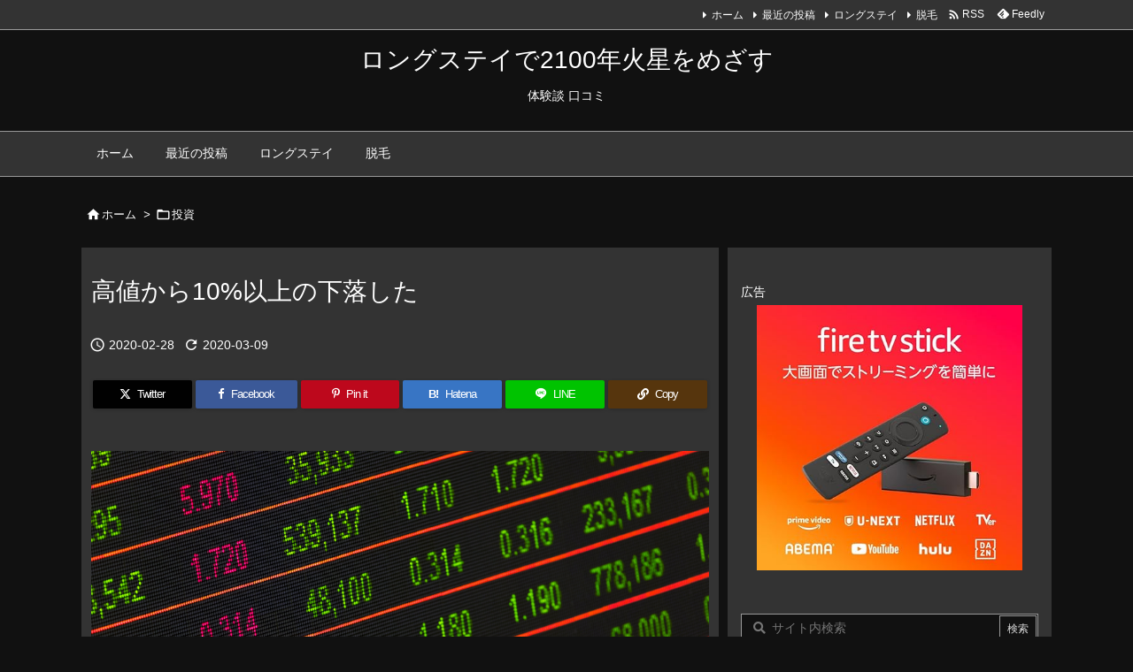

--- FILE ---
content_type: text/html; charset=utf-8
request_url: https://www.google.com/recaptcha/api2/aframe
body_size: 268
content:
<!DOCTYPE HTML><html><head><meta http-equiv="content-type" content="text/html; charset=UTF-8"></head><body><script nonce="2EK0edN_jYpQy1GZXOlSew">/** Anti-fraud and anti-abuse applications only. See google.com/recaptcha */ try{var clients={'sodar':'https://pagead2.googlesyndication.com/pagead/sodar?'};window.addEventListener("message",function(a){try{if(a.source===window.parent){var b=JSON.parse(a.data);var c=clients[b['id']];if(c){var d=document.createElement('img');d.src=c+b['params']+'&rc='+(localStorage.getItem("rc::a")?sessionStorage.getItem("rc::b"):"");window.document.body.appendChild(d);sessionStorage.setItem("rc::e",parseInt(sessionStorage.getItem("rc::e")||0)+1);localStorage.setItem("rc::h",'1768912595566');}}}catch(b){}});window.parent.postMessage("_grecaptcha_ready", "*");}catch(b){}</script></body></html>